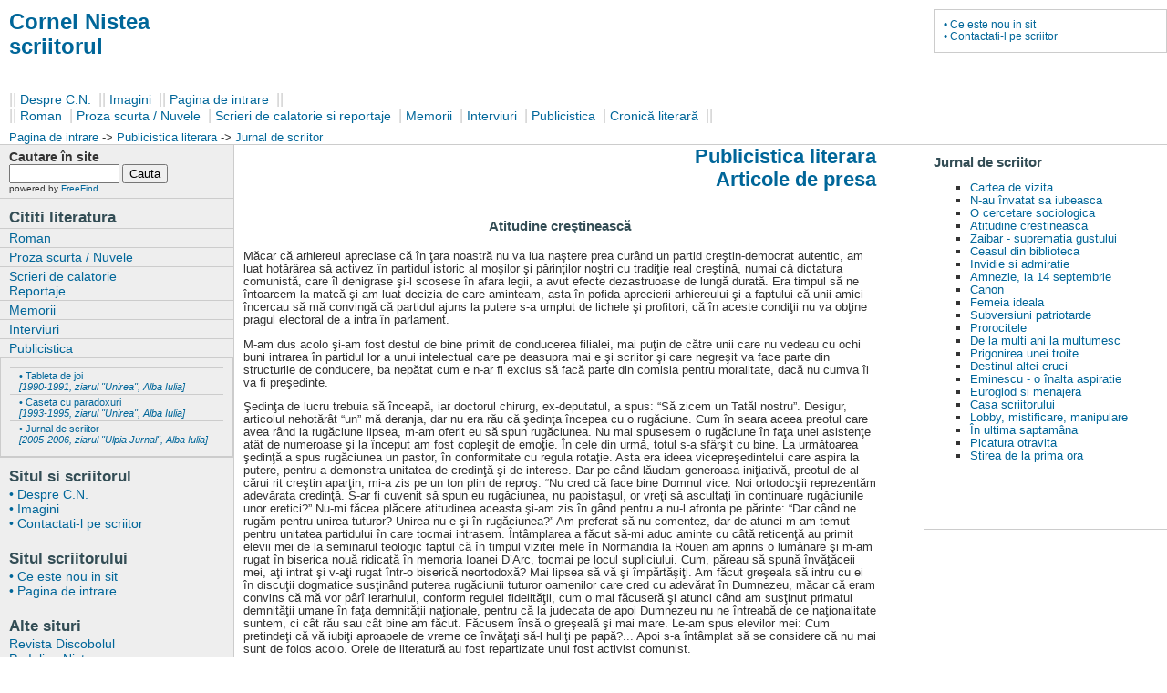

--- FILE ---
content_type: text/html
request_url: https://cornel.nistea.com/scrieri/publicistica-literara/jurnal-de-scriitor/atitudine-crestineasca.htm
body_size: 4049
content:
<!DOCTYPE HTML PUBLIC "-//W3C//DTD HTML 4.01 Transitional//EN"
"http://www.w3.org/TR/html4/loose.dtd">
<html>
<head>
<meta http-equiv="Content-Type" content="text/html; charset=iso-8859-1">
<title>Atitudine cre&#351;tineasc&#259; - seria &quot;Jurnal de Scriitor&quot;, Ulpia Jurnal, Alba Iulia) :: Publicistica literara si articole de presa de Cornel Nistea</title>
<link rel="stylesheet" href="../../../css/general.css" type="text/css">
</head>
<body>
<a name="sus"></a>
<div id="masthead">
  <table width="100%" border="0" cellspacing="0" cellpadding="0">
    <tr>
      <td><h1 id="siteName"><a href="../../../index.htm" style="text-decoration:none">Cornel Nistea<br>
          scriitorul</a></h1>
        <br>
        &nbsp;</td>
      <td width="20%" valign="top"><div id="siteInfo"><a href="../../../noutati/ce-este-nou.htm">&#8226;&nbsp;Ce este nou in sit </a><br>
          <a href="../../../contact/contactati-scriitorul.htm">&#8226;&nbsp;Contactati-l pe scriitor</a></div></td>
    </tr>
  </table>
  <div id="globalNav"> || <a href="../../../despre-autor/scriitorul.htm">Despre C.N.</a> || <a href="../../../imagini/fotografii.htm">Imagini</a> || <a href="../../../index.htm">Pagina de intrare</a> ||<br>
    || <a href="../../roman/romane.htm">Roman</a> | <a href="../../proza-scurta/proza-nuvele.htm">Proza scurta / Nuvele</a> | <a href="../../reportaje/scrieri-de-calatorie.htm">Scrieri de calatorie si reportaje</a> | <a href="../../memorii/memorii.htm">Memorii</a> | <a href="../../interviuri/interviuri.htm">Interviuri</a> | <a href="../articole-de-presa.htm">Publicistica</a> | <a href="../../cronica-literara/cronici.htm">Cronic&#259; literar&#259;</a> ||</div>
  <div id="breadCrumb"> <a href="../../../index.htm">Pagina de intrare</a> -&gt; <a href="../articole-de-presa.htm">Publicistica literara</a> -&gt; <a href="../articole-de-presa.htm#jurnal">Jurnal de scriitor</a></div>
</div>
<div id="navBar">
  <div id="search">
    <FORM ACTION="http://search.freefind.com/find.html" METHOD="GET"  target="_blank">
      <strong>Cautare &icirc;n site</strong><br>
      <FONT size=1 face="arial,helvetica">
      <INPUT TYPE="HIDDEN" NAME="id" VALUE="4168570">
      <INPUT TYPE="HIDDEN" NAME="pageid" VALUE="r">
      <INPUT TYPE="HIDDEN" NAME="mode" VALUE="ALL">
      <INPUT type="HIDDEN" name="n" value="0">
      <INPUT TYPE="TEXT" NAME="query" SIZE="13">
      <small>
      <INPUT TYPE="SUBMIT" VALUE="Cauta">
      <br>
      </small>powered by <A HREF="http://www.freefind.com" target="_blank"> FreeFind</A></font>
    </FORM>
  </div>
  <div id="sectionLinks">
    <h3>Cititi literatura</h3>
    <ul>
      <li><a href="../../roman/romane.htm">Roman</a></li>
      <li><a href="../../proza-scurta/proza-nuvele.htm">Proza scurta / Nuvele</a></li>
      <li><a href="../../reportaje/scrieri-de-calatorie.htm">Scrieri de calatorie<br>Reportaje</a>
</li>      <li><a href="../../memorii/memorii.htm">Memorii</a>
      <li><a href="../../interviuri/interviuri.htm">Interviuri</a>
      <li><a href="../articole-de-presa.htm">Publicistica</a>
      	          <div id="siteInfo">
          <ul>
            <li><a href="../articole-de-presa.htm#tableta">&#8226;&nbsp;Tableta de joi<br>
                <em>[1990-1991, ziarul &quot;Unirea&quot;, Alba Iulia]</em></a></li>
            <li><a href="../articole-de-presa.htm#caseta">&#8226;&nbsp;Caseta cu paradoxuri<br>
                <em>[1993-1995, ziarul &quot;Unirea&quot;, Alba Iulia]</em></a></li>
            <li><a href="../articole-de-presa.htm#jurnal">&#8226;&nbsp;Jurnal de scriitor<br>
                <em>[2005-2006, ziarul &quot;Ulpia Jurnal&quot;, Alba Iulia]</em></a></li>
          </ul>
        </div>
</li>
    </ul>
  </div>
<div class="relatedLinks">
    <h3>Situl si scriitorul</h3>
    <ul>
      <li><a href="../../../despre-autor/scriitorul.htm">&#8226;&nbsp;Despre C.N.</a></li>
      <li><a href="../../../imagini/fotografii.htm">&#8226;&nbsp;Imagini</a></li>
      <li><a href="../../../contact/contactati-scriitorul.htm">&#8226;&nbsp;Contactati-l pe scriitor</a></li>
    </ul>
  </div>
  <div class="relatedLinks">
    <h3>Situl scriitorului </h3>
    <ul>
      <li><a href="../../../noutati/ce-este-nou.htm">&#8226;&nbsp;Ce este nou in sit</a></li>
      
      <li><a href="../../../index.htm">&#8226;&nbsp;Pagina de intrare</a></li>
    </ul>
  </div>

  <div class="relatedLinks">
    <h3>Alte situri</h3>
    <ul>
      <li><a href="http://www.usr-alba.ro/index.php/revista-discobolul.html" target="_blank">Revista Discobolul</a></li>
      
            <li><a href="http://www.nistea.com/" target="_blank">Pr. Iulian Nistea</a></li>
      <li><a href="http://www.calendar-ortodox.ro/" target="_blank">Calendar ortodox</a></li>

      <li><a href="http://www.romlit.ro/" target="_blank">Rom&acirc;nia literara</a></li>
      <li><a href="https://ro.orthodoxwiki.org/Pagina_principal%C4%83" target="_blank">OrthodoxWiki</a></li>
      <li><a href="http://www.usr-alba.ro/" target="_blank">Uniunea Scriitorilor din Romania - Filiala Alba-Hunedoara</a></li>
      <li><a href="http://www.galerielavie.com/huiles/huiles-marie-jose-lavie.htm" target="_blank">Galerie Lavie</a></li>
      <li><a href="http://www.icones-grecques.com/" target="_blank">Icoane ortodoxe</a></li>
    </ul>
  </div>
</div>
<!--end navBar div -->
<div id="headlines">
  <h3>Jurnal de scriitor</h3>  <ul style="margin-left:0px">
    <li><a href="cartea-de-vizita.htm">Cartea de vizita</a></li>
    <li><a href="n-au-invatat-sa-iubeasca.htm">N-au învatat sa iubeasca</a></li>
    <li><a href="o-cercetare-sociologica.htm">O cercetare sociologica</a></li>
    <li><a href="atitudine-crestineasca.htm">Atitudine crestineasca</a></li>
    <li><a href="zaibar-suprematia-gustului.htm">Zaibar - suprematia gustului</a></li>
    <li><a href="ceasul-din-biblioteca.htm">Ceasul din biblioteca</a></li>
    <li><a href="invidie-si-admiratie.htm">Invidie si admiratie</a></li>
    <li><a href="amnezie-la-14-septembrie.htm">Amnezie, la 14 septembrie</a></li>
    <li><a href="canon.htm">Canon</a></li>
    <li><a href="femeia-ideala.htm">Femeia ideala</a></li>
    <li><a href="subversiuni-patriotarde.htm">Subversiuni patriotarde</a></li>
    <li><a href="prorocitele.htm">Prorocitele</a></li>
    <li><a href="de-la-multi-ani-la-multumesc.htm">De la multi ani la multumesc</a></li>
    <li><a href="prigonirea-unei-troite.htm">Prigonirea unei troite</a></li>
    <li><a href="destinul-altei-cruci.htm">Destinul altei cruci</a></li>
    <li><a href="eminescu-o-inalta-aspiratie.htm">Eminescu - o înalta  aspiratie</a></li>
    <li><a href="euroglod-si-menajera.htm">Euroglod si menajera</a></li>
    <li><a href="casa-scriitorului.htm">Casa scriitorului</a></li>
    <li><a href="lobby-mistificare-manipulare.htm">Lobby, mistificare, manipulare</a></li>
    <li><a href="in-ultima-saptamana.htm">În ultima saptamâna</a></li>
    <li><a href="picatura-otravita.htm">Picatura otravita</a></li>
    <li><a href="stirea-de-la-prima-ora.htm">Stirea de la prima ora</a></li>
  </ul>
<div id="advert">
    <SCRIPT LANGUAGE="JavaScript">var Latime="180" ; var Culoare="#cccccc"</SCRIPT>
    <SCRIPT LANGUAGE="JavaScript" SRC="http://www.nistea.com/java/sfintii_zilei/sfintii.js"></SCRIPT>
  </div>
</div>
<!--end headlines -->
<div id="content">
  <h2 id="pageName" align="right">Publicistica literara<br>Articole de presa</h2>
  <div class="feature">
    <h3>Atitudine  cre&#351;tineasc&#259;</h3>
    <p>M&#259;car  c&#259; arhiereul apreciase c&#259; &icirc;n &#355;ara noastr&#259; nu va lua na&#351;tere prea cur&acirc;nd un  partid cre&#351;tin-democrat autentic, am luat hot&#259;r&acirc;rea s&#259; activez &icirc;n partidul  istoric al mo&#351;ilor &#351;i p&#259;rin&#355;ilor no&#351;tri cu tradi&#355;ie real cre&#351;tin&#259;, numai c&#259;  dictatura comunist&#259;, care &icirc;l denigrase &#351;i-l scosese &icirc;n afara legii, a avut  efecte dezastruoase de lung&#259; durat&#259;. Era timpul s&#259; ne &icirc;ntoarcem la matc&#259; &#351;i-am  luat decizia de care aminteam, asta &icirc;n pofida aprecierii arhiereului &#351;i a  faptului c&#259; unii amici &icirc;ncercau s&#259; m&#259; conving&#259; c&#259; partidul ajuns la putere s-a  umplut de lichele &#351;i profitori, c&#259; &icirc;n aceste condi&#355;ii nu va ob&#355;ine pragul  electoral de a intra &icirc;n parlament.</p>
    <p>M-am  dus acolo &#351;i-am fost destul de bine primit de conducerea filialei, mai pu&#355;in de  c&#259;tre unii care nu vedeau cu ochi buni intrarea &icirc;n partidul lor a unui  intelectual care pe deasupra mai e &#351;i scriitor &#351;i care negre&#351;it va face parte  din structurile de conducere, ba nep&#259;tat cum e n-ar fi exclus s&#259; fac&#259; parte din  comisia pentru moralitate, dac&#259; nu cumva &icirc;i va fi pre&#351;edinte.</p>
    <p>&#350;edin&#355;a de lucru trebuia s&#259; &icirc;nceap&#259;, iar  doctorul chirurg, ex-deputatul, a spus: &ldquo;S&#259; zicem un Tat&#259;l nostru&rdquo;. Desigur,  articolul nehot&#259;r&acirc;t &ldquo;un&rdquo; m&#259; deranja, dar nu era r&#259;u c&#259; &#351;edin&#355;a &icirc;ncepea cu o  rug&#259;ciune. Cum &icirc;n seara aceea preotul care avea r&acirc;nd la rug&#259;ciune lipsea, m-am  oferit eu s&#259; spun rug&#259;ciunea. Nu mai spusesem o rug&#259;ciune &icirc;n fa&#355;a unei  asisten&#355;e at&acirc;t de numeroase &#351;i la &icirc;nceput am fost cople&#351;it de emo&#355;ie. &Icirc;n cele  din urm&#259;, totul s-a sf&acirc;r&#351;it cu bine. La urm&#259;toarea &#351;edin&#355;&#259; a spus rug&#259;ciunea un  pastor, &icirc;n conformitate cu regula rota&#355;ie. Asta era ideea vicepre&#351;edintelui  care aspira la putere, pentru a demonstra unitatea de credin&#355;&#259; &#351;i de interese.  Dar pe c&acirc;nd l&#259;udam generoasa ini&#355;iativ&#259;, preotul de al c&#259;rui rit cre&#351;tin  apar&#355;in, mi-a zis pe un ton plin de repro&#351;: &ldquo;Nu cred c&#259; face bine Domnul vice.  Noi ortodoc&#351;ii reprezent&#259;m adev&#259;rata credin&#355;&#259;. S-ar fi cuvenit s&#259; spun eu  rug&#259;ciunea, nu papista&#351;ul, or vre&#355;i s&#259; asculta&#355;i &icirc;n continuare rug&#259;ciunile unor  eretici?&rdquo; Nu-mi f&#259;cea pl&#259;cere atitudinea aceasta &#351;i-am zis &icirc;n g&acirc;nd pentru a  nu-l afronta pe p&#259;rinte: &ldquo;Dar c&acirc;nd ne rug&#259;m pentru unirea tuturor? Unirea nu e  &#351;i &icirc;n rug&#259;ciunea?&rdquo; Am preferat s&#259; nu comentez, dar de atunci m-am temut pentru  unitatea partidului &icirc;n care tocmai intrasem. &Icirc;nt&acirc;mplarea a f&#259;cut s&#259;-mi aduc aminte  cu c&acirc;t&#259; reticen&#355;&#259; au primit elevii mei de la seminarul teologic faptul c&#259; &icirc;n  timpul vizitei mele &icirc;n Normandia la Rouen am aprins o lum&acirc;nare &#351;i m-am rugat &icirc;n  biserica nou&#259; ridicat&#259; &icirc;n memoria Ioanei D&rsquo;Arc, tocmai pe locul supliciului.  Cum, p&#259;reau s&#259; spun&#259; &icirc;nv&#259;&#355;&#259;ceii mei, a&#355;i intrat &#351;i v-a&#355;i rugat &icirc;ntr-o biseric&#259;  neortodox&#259;? Mai lipsea s&#259; v&#259; &#351;i &icirc;mp&#259;rt&#259;&#351;i&#355;i. Am f&#259;cut gre&#351;eala s&#259; intru cu ei  &icirc;n discu&#355;ii dogmatice sus&#355;in&acirc;nd puterea rug&#259;ciunii tuturor oamenilor care cred  cu adev&#259;rat &icirc;n Dumnezeu, m&#259;car c&#259; eram convins c&#259; m&#259; vor p&acirc;r&icirc; ierarhului,  conform regulei fidelit&#259;&#355;ii, cum o mai f&#259;cuser&#259; &#351;i atunci c&acirc;nd am sus&#355;inut  primatul demnit&#259;&#355;ii umane &icirc;n fa&#355;a demnit&#259;&#355;ii na&#355;ionale, pentru c&#259; la judecata  de apoi Dumnezeu nu ne &icirc;ntreab&#259; de ce na&#355;ionalitate suntem, ci c&acirc;t r&#259;u sau c&acirc;t  bine am f&#259;cut. F&#259;cusem &icirc;ns&#259; o gre&#351;eal&#259; &#351;i mai mare. Le-am spus elevilor mei:  Cum pretinde&#355;i c&#259; v&#259; iubi&#355;i aproapele de vreme ce &icirc;nv&#259;&#355;a&#355;i s&#259;-l huli&#355;i pe  pap&#259;?... Apoi s-a &icirc;nt&acirc;mplat s&#259; se considere c&#259; nu mai sunt de folos acolo.  Orele de literatur&#259; au fost repartizate unui fost activist comunist.<br>
      Cu unii dintre fo&#351;tii mei elevi o  vreme m-am &icirc;mbr&#259;&#355;i&#351;at, cu cei din partidul intrat &icirc;n dizgra&#355;ia poporului nostru  &ldquo;binecredincios&rdquo; abia dac&#259; m-am mai salutat. Avea dreptate ierarhul!...</p>
    <p align="right"><em>11 august 2005</em></p>
    <p align="center"><strong><a href="#sus">sus</a></strong></p>
  </div>
</div>
<div id="siteInfo" align="center">&copy;&nbsp;2005-2021 Cornel Nistea</div>
<br>
  
</body>
</html>
